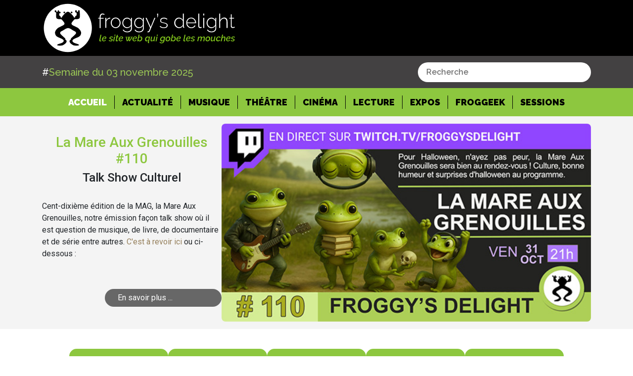

--- FILE ---
content_type: text/html; charset=UTF-8
request_url: http://le-fil.froggydelight.com/?page=157&nb_total=1991&debut=12&type=&thematique=&mois=&annee=&valeur_search=&type_search=listkro&mode=search&theme=musique&onglet=3&code=200&cookie=no
body_size: 1147
content:
<!DOCTYPE html>
<html lang="fr">
  <head>
    <!-- Google tag (gtag.js) -->
    <script
      async
      src="https://www.googletagmanager.com/gtag/js?id=G-W8579FPDGZ"
    ></script>
    <script>
      window.dataLayer = window.dataLayer || [];
      function gtag() {
        dataLayer.push(arguments);
      }
      gtag("js", new Date());
      gtag("config", "G-W8579FPDGZ");
    </script>
    <meta charset="UTF-8" />
    <base href="/" />
    <title>Froggydelight</title>
    <meta name="Robots" content="all" />
    <meta name="Title" content="Froggydelight" />
    <meta
      name="Description"
      content="culture, musique, litterature, cinema, jeux video, expositions, theatre"
    />
    <meta
      name="Keywords"
      content="culture, musique, litterature, cinema, jeux video, expositions, theatre"
    />
    <meta
      name="news_keywords"
      content="culture, musique, litterature, cinema, jeux video, expositions, theatre"
    />
    <meta property="og:image:type" content="image/jpg" />
    <link rel="canonical" href="https://froggydelight.com" />
    <meta property="og:title" content="Froggy's delight" />
    <meta
      property="og:description"
      content="culture, musique, litterature, cinema, jeux video, expositions, theatre"
    />
    <meta
      property="og:image"
      content="https://froggydelight.com/assets/pictures/logo/logoRondVert.png"
    />
    <meta property="og:url" content="https://froggydelight.com" />
    <meta property="og:type" content="website" />
    <meta property="fb:app_id" content="228609230525494" />
    <meta
      name="twitter:image"
      content="https://froggydelight.com/assets/pictures/logo/logoRondVert.png"
    />
    <meta name="twitter:card" content="summary" />
    <meta name="twitter:site" content="@froggydelight" />
    <meta name="twitter:creator" content="@froggy's team" />
    <meta name="twitter:title" content="Froggy's delight" />
    <meta name="viewport" content="width=device-width, initial-scale=1" />
    <link rel="icon" type="image/x-icon" href="favicon.ico" />
    <script
      async
      src="https://platform.twitter.com/widgets.js"
      charset="utf-8"
    ></script>
    <link
      href="https://fonts.googleapis.com/css?family=Roboto:300,400,500"
      rel="stylesheet"
    />
    <link
      href="https://fonts.googleapis.com/icon?family=Material+Icons"
      rel="stylesheet"
    />
    <script
      src="https://kit.fontawesome.com/b64a8fca10.js"
      crossorigin="anonymous"
    ></script>
  <link rel="stylesheet" href="styles.5b68b80e13250fb44963.css"></head>
  <body>
    <div id="fb-root"></div>
    <script
      async
      defer
      crossorigin="anonymous"
      src="https://connect.facebook.net/fr_FR/sdk.js#xfbml=1&version=v9.0&appId=228609230525494&autoLogAppEvents=1"
      nonce="WkXc1DyD"
    ></script>
    <app-root></app-root>
  <script type="text/javascript" src="runtime.4cd17dad50b0f888773e.js"></script><script type="text/javascript" src="es2015-polyfills.1905b039bfbf91927171.js" nomodule></script><script type="text/javascript" src="polyfills.b7c5b10606aa202be8fb.js"></script><script type="text/javascript" src="scripts.dee391ab3718260e7cb2.js"></script><script type="text/javascript" src="main.01d5ab9171f95bb5a982.js"></script></body>
</html>


--- FILE ---
content_type: image/svg+xml
request_url: http://le-fil.froggydelight.com/assets/pictures/picto_FB_vert.svg
body_size: 809
content:
<?xml version="1.0" encoding="utf-8"?>
<!-- Generator: Adobe Illustrator 21.1.0, SVG Export Plug-In . SVG Version: 6.00 Build 0)  -->
<svg version="1.1" id="Calque_1" xmlns="http://www.w3.org/2000/svg" xmlns:xlink="http://www.w3.org/1999/xlink" x="0px" y="0px"
	 viewBox="0 0 116.1 118.5" style="enable-background:new 0 0 116.1 118.5;" xml:space="preserve">
<style type="text/css">
	.st0{fill:#80C41C;}
	.st1{fill:#231F20;}
</style>
<g id="XMLID_260_">
	<circle id="XMLID_253_" class="st0" cx="57.8" cy="59.5" r="57.1"/>
	<g id="XMLID_868_">
		<path id="XMLID_895_" class="st1" d="M48.9,89.5V58.1h-5.3v-9.3h5.3v-1.6c0-4.9,1.5-10.3,5.2-13.6c3.2-3,7.6-4.1,11.2-4.1
			c2.8,0,5,0.3,6.7,0.8l-0.5,9.7c-1.1-0.3-2.4-0.6-4.1-0.6c-4.2,0-5.9,3.2-5.9,7.2v2.1h8.1v9.3h-8.1v31.3H48.9z"/>
	</g>
</g>
</svg>


--- FILE ---
content_type: image/svg+xml
request_url: http://le-fil.froggydelight.com/assets/pictures/picto_ToI_vert.svg
body_size: 994
content:
<?xml version="1.0" encoding="utf-8"?>
<!-- Generator: Adobe Illustrator 22.1.0, SVG Export Plug-In . SVG Version: 6.00 Build 0)  -->
<svg version="1.1" id="Calque_1" xmlns="http://www.w3.org/2000/svg" xmlns:xlink="http://www.w3.org/1999/xlink" x="0px" y="0px"
	 viewBox="0 0 116.1 118.5" style="enable-background:new 0 0 116.1 118.5;" xml:space="preserve">
<style type="text/css">
	.st0{fill:#80C41C;}
	.st1{fill:#231F20;}
</style>
<circle id="XMLID_253_" class="st0" cx="58" cy="59.3" r="57.1"/>
<g>
	<rect x="18.4" y="37.6" class="st1" width="3.6" height="45.4"/>
	<rect x="94" y="37.6" class="st1" width="3.6" height="45.4"/>
	<rect x="94" y="30.5" class="st1" width="3.6" height="3.6"/>
	<polygon class="st1" points="48.5,37.6 45.3,41.2 18.4,41.2 18.4,37.6 	"/>
	<path class="st1" d="M79.6,62c0,11.5-9.3,20.8-20.8,20.8S37.9,73.5,37.9,62s9.3-20.8,20.8-20.8S79.6,50.5,79.6,62z M58.8,45.1
		c-9.4,0-17,7.6-17,17s7.6,17,17,17s17-7.6,17-17S68.1,45.1,58.8,45.1z"/>
</g>
</svg>


--- FILE ---
content_type: image/svg+xml
request_url: http://le-fil.froggydelight.com/assets/pictures/picto_insta_vert_noir.svg
body_size: 1761
content:
<?xml version="1.0" encoding="utf-8"?>
<!-- Generator: Adobe Illustrator 26.1.0, SVG Export Plug-In . SVG Version: 6.00 Build 0)  -->
<svg version="1.1" id="Calque_1" xmlns="http://www.w3.org/2000/svg" xmlns:xlink="http://www.w3.org/1999/xlink" x="0px" y="0px"
	 viewBox="0 0 122.6 122.6" style="enable-background:new 0 0 122.6 122.6;" xml:space="preserve">
<style type="text/css">
	.st0{fill:#8FC048;}
</style>
<circle class="st0" cx="61.3" cy="61.3" r="61.3"/>
<g>
	<g>
		<g>
			<path d="M79.6,102.4C79.6,102.4,79.6,102.4,79.6,102.4c-4.8,0-18.6,0-18.8,0c-8.1,0-13,0-17.8,0c0,0-0.1,0-0.1,0
				c-5.6,0-11.3-2.4-15.5-6.6c-2.2-2.1-3.9-4.6-5-7.4c-1.3-2.9-1.9-6-1.9-9.1V43.4c0-3.2,0.6-6.2,1.9-9.1c1.2-2.8,2.9-5.2,5-7.4
				c4.3-4.3,10-6.7,15.6-6.6c4.7,0,18.5,0,18.7,0c8.1,0,13,0,17.8,0c0,0,0.1,0,0.1,0c5.6,0,11.3,2.4,15.5,6.6c2.2,2.1,3.9,4.6,5,7.4
				c1.3,2.9,1.9,6,1.9,9.1v35.9c0,3.2-0.6,6.2-1.9,9.1c-1.2,2.8-2.9,5.2-5,7.4C90.9,100,85.3,102.4,79.6,102.4z M66.7,96.3
				c4.4,0,10.1,0,12.9,0c0,0,0,0,0.1,0c4,0,8.1-1.8,11.2-4.9c3.3-3.3,5.2-7.6,5.2-12.2V43.4c0-4.6-1.8-8.9-5.2-12.2
				c-3.1-3.1-7.2-4.9-11.2-4.9c0,0,0,0-0.1,0c-4.9,0-9.7,0-17.9,0c-0.1,0-13.9,0-18.7,0c0,0,0,0-0.1,0c-4,0-8.1,1.8-11.2,4.9
				c-3.3,3.3-5.2,7.6-5.2,12.2v35.9c0,4.6,1.8,8.9,5.2,12.2c3.1,3.1,7.2,4.9,11.3,4.9c4.9,0,9.7,0,17.9,0
				C60.9,96.3,63.5,96.3,66.7,96.3z"/>
		</g>
		<g>
			<path d="M61.3,82.6c-5.7,0-11.1-2.2-15.1-6.2S40,67,40,61.3c0-5.7,2.2-11.1,6.2-15.1S55.6,40,61.3,40c5.7,0,11.1,2.2,15.1,6.2
				s6.2,9.4,6.2,15.1s-2.2,11.1-6.2,15.1S67,82.6,61.3,82.6z M61.3,46.1c-8.4,0-15.2,6.8-15.2,15.2c0,8.4,6.8,15.2,15.2,15.2
				c8.4,0,15.2-6.8,15.2-15.2C76.5,52.9,69.7,46.1,61.3,46.1z"/>
		</g>
		<circle cx="83.9" cy="38.6" r="3.9"/>
	</g>
</g>
</svg>


--- FILE ---
content_type: image/svg+xml
request_url: http://le-fil.froggydelight.com/assets/pictures/picto_TWITCH_vert.svg
body_size: 943
content:
<?xml version="1.0" encoding="utf-8"?>
<!-- Generator: Adobe Illustrator 22.1.0, SVG Export Plug-In . SVG Version: 6.00 Build 0)  -->
<svg version="1.1" id="Calque_1" xmlns="http://www.w3.org/2000/svg" xmlns:xlink="http://www.w3.org/1999/xlink" x="0px" y="0px"
	 viewBox="0 0 116.1 118.5" style="enable-background:new 0 0 116.1 118.5;" xml:space="preserve">
<style type="text/css">
	.st0{fill:#80C41C;}
	.st1{fill:#231F20;}
	.st2{fill:#FFFFFF;}
</style>
<g id="XMLID_260_">
	<circle id="XMLID_253_" class="st0" cx="58" cy="59.3" r="57.1"/>
</g>
<g>
	<polygon class="st1" points="26.5,91.2 26.5,40.9 40.6,26.7 94,26.7 94,65.9 68.6,91.3 57.4,91.3 43.5,105.2 43.5,91.2 	"/>
	<polygon class="st2" points="43.5,32.2 88.3,32.2 88.3,63.4 77.1,74.5 65.9,74.5 56,84.1 56,74.6 43.5,74.6 	"/>
	<rect x="58.9" y="42.1" class="st1" width="5.3" height="16.9"/>
	<rect x="74.4" y="42.1" class="st1" width="5.3" height="16.9"/>
</g>
</svg>


--- FILE ---
content_type: image/svg+xml
request_url: http://le-fil.froggydelight.com/assets/pictures/logo/logo_froggy.svg
body_size: 27660
content:
<?xml version="1.0" encoding="utf-8"?>
<!-- Generator: Adobe Illustrator 21.1.0, SVG Export Plug-In . SVG Version: 6.00 Build 0)  -->
<svg version="1.1" id="Calque_1" xmlns="http://www.w3.org/2000/svg" xmlns:xlink="http://www.w3.org/1999/xlink" x="0px" y="0px"
	 viewBox="0 0 326.7 84" style="enable-background:new 0 0 326.7 84;" xml:space="preserve">
<style type="text/css">
	.st0{fill:#FFFFFF;}
	.st1{fill:#80C41C;}
</style>
<g>
	<path class="st0" d="M95.1,41.9V26.5h-2.3v-1.3h2.3v-0.5c0-2.1,0.4-3.7,1.3-4.8c0.8-1.1,2-1.7,3.5-1.7c0.6,0,1.3,0.1,1.9,0.3
		c0.6,0.2,1.1,0.5,1.5,0.8l-0.6,1.2c-0.3-0.2-0.7-0.4-1.1-0.6c-0.4-0.1-0.9-0.2-1.4-0.2c-1.1,0-1.9,0.4-2.5,1.3
		c-0.6,0.9-0.9,2.1-0.9,3.8v0.6h4.8v1.3h-4.8v15.4H95.1z"/>
	<path class="st0" d="M112.5,26.6c-1.5,0-2.8,0.5-3.9,1.3c-1.1,0.8-1.9,2-2.4,3.5v10.4h-1.6V25.2h1.5v4.1c0.6-1.2,1.3-2.1,2.3-2.9
		c1-0.7,2-1.2,3.1-1.3c0.2,0,0.4,0,0.6,0c0.2,0,0.3,0,0.4,0V26.6z"/>
	<path class="st0" d="M121.7,42.2c-1.2,0-2.3-0.2-3.3-0.7s-1.9-1.1-2.6-1.9c-0.7-0.8-1.3-1.7-1.7-2.8c-0.4-1-0.6-2.2-0.6-3.3
		c0-1.2,0.2-2.3,0.6-3.3c0.4-1,1-2,1.7-2.8c0.7-0.8,1.6-1.4,2.6-1.9c1-0.5,2.1-0.7,3.2-0.7s2.2,0.2,3.2,0.7c1,0.5,1.8,1.1,2.6,1.9
		c0.7,0.8,1.3,1.7,1.7,2.8c0.4,1.1,0.6,2.2,0.6,3.3c0,1.2-0.2,2.3-0.6,3.3c-0.4,1-1,2-1.7,2.8c-0.7,0.8-1.6,1.4-2.6,1.9
		S122.8,42.2,121.7,42.2z M115.1,33.6c0,1,0.2,1.9,0.5,2.8c0.3,0.9,0.8,1.6,1.4,2.3c0.6,0.6,1.3,1.2,2.1,1.5
		c0.8,0.4,1.6,0.6,2.5,0.6c0.9,0,1.7-0.2,2.5-0.6c0.8-0.4,1.5-0.9,2.1-1.6c0.6-0.7,1.1-1.4,1.4-2.3c0.3-0.9,0.5-1.8,0.5-2.8
		c0-1-0.2-1.9-0.5-2.8c-0.3-0.9-0.8-1.6-1.4-2.3c-0.6-0.7-1.3-1.2-2.1-1.6c-0.8-0.4-1.6-0.6-2.5-0.6c-0.9,0-1.7,0.2-2.5,0.6
		s-1.5,0.9-2.1,1.6c-0.6,0.7-1.1,1.4-1.4,2.3C115.3,31.7,115.1,32.7,115.1,33.6z"/>
	<path class="st0" d="M140.5,42.2c-1.2,0-2.2-0.2-3.2-0.7c-1-0.5-1.8-1.1-2.5-1.9c-0.7-0.8-1.2-1.7-1.6-2.7c-0.4-1-0.6-2.1-0.6-3.2
		c0-1.1,0.2-2.2,0.6-3.3c0.4-1,0.9-2,1.6-2.8c0.7-0.8,1.5-1.4,2.5-1.9c1-0.5,2-0.7,3.2-0.7c1.5,0,2.7,0.4,3.8,1.1
		c1.1,0.8,2,1.7,2.7,2.8v-3.6h1.5v17c0,1.1-0.2,2.1-0.6,3c-0.4,0.9-1,1.6-1.7,2.1s-1.6,1-2.5,1.3c-1,0.3-2,0.4-3,0.4
		c-1,0-1.8-0.1-2.6-0.3c-0.8-0.2-1.5-0.4-2-0.8c-0.6-0.3-1.1-0.7-1.6-1.2c-0.5-0.5-0.9-1-1.2-1.6l1.1-0.7c0.7,1.1,1.6,2,2.7,2.5
		c1.1,0.5,2.3,0.8,3.6,0.8c0.9,0,1.7-0.1,2.4-0.4c0.8-0.2,1.4-0.6,2-1s1-1,1.3-1.7c0.3-0.7,0.5-1.5,0.5-2.4v-3.7
		c-0.7,1.1-1.6,2-2.7,2.6C142.9,41.8,141.7,42.2,140.5,42.2z M140.8,40.8c0.7,0,1.4-0.1,2.1-0.4c0.7-0.3,1.3-0.6,1.8-1
		c0.5-0.4,1-0.9,1.3-1.4c0.4-0.5,0.6-1.1,0.7-1.6v-5.5c-0.3-0.6-0.6-1.2-1-1.8c-0.4-0.5-0.9-1-1.5-1.4c-0.5-0.4-1.1-0.7-1.8-0.9
		c-0.6-0.2-1.3-0.3-1.9-0.3c-1,0-1.9,0.2-2.7,0.6c-0.8,0.4-1.5,1-2,1.7c-0.5,0.7-1,1.5-1.3,2.3s-0.4,1.7-0.4,2.6
		c0,1,0.2,1.9,0.5,2.7c0.3,0.9,0.8,1.6,1.4,2.3c0.6,0.7,1.3,1.2,2.1,1.6C139.1,40.6,139.9,40.8,140.8,40.8z"/>
	<path class="st0" d="M160.1,42.2c-1.2,0-2.2-0.2-3.2-0.7c-1-0.5-1.8-1.1-2.5-1.9c-0.7-0.8-1.2-1.7-1.6-2.7c-0.4-1-0.6-2.1-0.6-3.2
		c0-1.1,0.2-2.2,0.6-3.3c0.4-1,0.9-2,1.6-2.8c0.7-0.8,1.5-1.4,2.5-1.9s2-0.7,3.2-0.7c1.5,0,2.7,0.4,3.8,1.1c1.1,0.8,2,1.7,2.7,2.8
		v-3.6h1.5v17c0,1.1-0.2,2.1-0.6,3c-0.4,0.9-1,1.6-1.7,2.1c-0.7,0.6-1.6,1-2.5,1.3c-1,0.3-2,0.4-3,0.4c-1,0-1.8-0.1-2.6-0.3
		c-0.8-0.2-1.5-0.4-2-0.8c-0.6-0.3-1.1-0.7-1.6-1.2c-0.5-0.5-0.9-1-1.2-1.6l1.1-0.7c0.7,1.1,1.6,2,2.7,2.5c1.1,0.5,2.3,0.8,3.6,0.8
		c0.9,0,1.7-0.1,2.4-0.4c0.8-0.2,1.4-0.6,2-1c0.6-0.5,1-1,1.4-1.7c0.3-0.7,0.5-1.5,0.5-2.4v-3.7c-0.7,1.1-1.6,2-2.7,2.6
		C162.6,41.8,161.4,42.2,160.1,42.2z M160.5,40.8c0.7,0,1.4-0.1,2.1-0.4c0.7-0.3,1.3-0.6,1.8-1c0.5-0.4,1-0.9,1.3-1.4
		c0.4-0.5,0.6-1.1,0.7-1.6v-5.5c-0.3-0.6-0.6-1.2-1-1.8c-0.4-0.5-0.9-1-1.5-1.4c-0.5-0.4-1.1-0.7-1.8-0.9c-0.6-0.2-1.3-0.3-1.9-0.3
		c-1,0-1.9,0.2-2.7,0.6c-0.8,0.4-1.5,1-2,1.7c-0.5,0.7-1,1.5-1.3,2.3s-0.4,1.7-0.4,2.6c0,1,0.2,1.9,0.5,2.7c0.3,0.9,0.8,1.6,1.4,2.3
		c0.6,0.7,1.3,1.2,2.1,1.6C158.7,40.6,159.6,40.8,160.5,40.8z"/>
	<path class="st0" d="M174.2,47.6c0.1,0,0.3,0,0.5,0c0.2,0,0.4,0,0.6,0s0.4-0.1,0.5-0.2c0.1-0.1,0.2-0.2,0.4-0.3
		c0.1-0.1,0.3-0.4,0.4-0.7c0.2-0.4,0.4-0.9,0.7-1.6c0.3-0.7,0.7-1.7,1.2-2.9l-7.5-16.7h1.7l6.7,15.1l6.2-15.1h1.6l-9.2,22
		c-0.2,0.6-0.6,1.1-1.1,1.4c-0.5,0.3-1.2,0.5-2.1,0.5c-0.1,0-0.2,0-0.3,0c-0.1,0-0.2,0-0.3,0V47.6z"/>
	<path class="st0" d="M190.2,24.5l0.5-3.2H190v-2.9h1.7v2.9l-0.7,3.2H190.2z"/>
	<path class="st0" d="M201.1,42.2c-1.3,0-2.5-0.2-3.7-0.6c-1.2-0.4-2.2-1.1-3.1-1.9l0.8-1.1c0.9,0.8,1.8,1.4,2.8,1.8
		c1,0.4,2,0.6,3.2,0.6c1.5,0,2.6-0.3,3.5-0.9c0.9-0.6,1.3-1.5,1.3-2.6c0-0.5-0.1-0.9-0.3-1.3c-0.2-0.4-0.6-0.7-1-0.9
		c-0.4-0.2-1-0.5-1.7-0.7c-0.7-0.2-1.4-0.4-2.3-0.6c-0.9-0.2-1.8-0.4-2.5-0.6c-0.7-0.2-1.3-0.5-1.7-0.8c-0.4-0.3-0.8-0.7-1-1.1
		c-0.2-0.4-0.3-1-0.3-1.6c0-0.8,0.2-1.6,0.5-2.2c0.3-0.6,0.8-1.1,1.3-1.5c0.6-0.4,1.2-0.7,2-0.9c0.7-0.2,1.5-0.3,2.4-0.3
		c1.3,0,2.5,0.2,3.5,0.7c1,0.4,1.8,1,2.3,1.7l-0.9,0.9c-0.6-0.6-1.3-1.1-2.2-1.4c-0.9-0.3-1.8-0.5-2.8-0.5c-0.6,0-1.2,0.1-1.8,0.2
		c-0.5,0.1-1,0.3-1.4,0.6c-0.4,0.3-0.7,0.6-1,1.1c-0.2,0.4-0.4,1-0.4,1.6c0,0.5,0.1,0.9,0.2,1.2c0.2,0.3,0.4,0.6,0.8,0.8
		c0.4,0.2,0.8,0.4,1.4,0.6c0.6,0.2,1.2,0.3,2,0.5c1,0.3,2,0.5,2.8,0.7c0.8,0.2,1.5,0.5,2,0.9c0.5,0.3,1,0.8,1.3,1.2
		c0.3,0.5,0.4,1.1,0.4,1.8c0,1.5-0.6,2.7-1.8,3.6C204.6,41.8,203,42.2,201.1,42.2z"/>
	<path class="st0" d="M226.4,42.2c-1.2,0-2.2-0.2-3.2-0.7c-1-0.5-1.8-1.1-2.6-1.9c-0.7-0.8-1.3-1.7-1.7-2.8c-0.4-1-0.6-2.1-0.6-3.2
		c0-1.2,0.2-2.3,0.6-3.3c0.4-1,0.9-2,1.6-2.8c0.7-0.8,1.5-1.4,2.4-1.9c0.9-0.5,2-0.7,3.1-0.7c0.7,0,1.4,0.1,2.1,0.3
		c0.6,0.2,1.2,0.5,1.8,0.9c0.6,0.4,1.1,0.8,1.5,1.2c0.5,0.5,0.8,1,1.2,1.5V18.4h1.6v21.2c0,0.5,0.2,0.8,0.7,0.8v1.4
		c-0.1,0-0.2,0-0.3,0c-0.1,0-0.2,0-0.3,0c-0.4,0-0.8-0.2-1.1-0.5c-0.3-0.3-0.4-0.7-0.4-1v-1.9c-0.7,1.1-1.6,2-2.7,2.7
		C228.8,41.9,227.6,42.2,226.4,42.2z M226.7,40.8c0.6,0,1.2-0.1,1.9-0.4c0.7-0.2,1.3-0.6,1.8-1c0.6-0.4,1.1-0.9,1.5-1.4
		c0.4-0.5,0.6-1.1,0.7-1.7v-5.5c-0.2-0.6-0.6-1.2-1-1.7c-0.4-0.5-0.9-1-1.5-1.4c-0.6-0.4-1.2-0.7-1.8-0.9c-0.6-0.2-1.3-0.4-1.9-0.4
		c-1,0-1.8,0.2-2.6,0.6c-0.8,0.4-1.5,1-2,1.6c-0.6,0.7-1,1.4-1.3,2.3c-0.3,0.9-0.4,1.8-0.4,2.7c0,1,0.2,1.9,0.5,2.7
		c0.3,0.9,0.8,1.6,1.4,2.3c0.6,0.7,1.3,1.2,2.1,1.6C224.9,40.6,225.7,40.8,226.7,40.8z"/>
	<path class="st0" d="M246.4,42.2c-1.2,0-2.3-0.2-3.3-0.7c-1-0.5-1.9-1.1-2.6-1.9c-0.7-0.8-1.3-1.7-1.7-2.8s-0.6-2.2-0.6-3.4
		c0-1.2,0.2-2.3,0.6-3.3c0.4-1,1-1.9,1.7-2.7c0.7-0.8,1.6-1.4,2.6-1.8c1-0.4,2.1-0.7,3.2-0.7c1.2,0,2.3,0.2,3.3,0.7
		c1,0.5,1.9,1.1,2.6,1.9c0.7,0.8,1.3,1.7,1.7,2.7c0.4,1,0.6,2.1,0.6,3.3c0,0.1,0,0.2,0,0.4c0,0.2,0,0.3,0,0.3h-14.7
		c0.1,1,0.3,1.9,0.7,2.7c0.4,0.8,0.9,1.5,1.5,2.1c0.6,0.6,1.3,1.1,2,1.4c0.8,0.3,1.6,0.5,2.5,0.5c0.6,0,1.1-0.1,1.7-0.2
		s1.1-0.4,1.6-0.7c0.5-0.3,0.9-0.6,1.3-1c0.4-0.4,0.7-0.8,0.9-1.3l1.4,0.4c-0.2,0.6-0.6,1.2-1,1.7c-0.5,0.5-1,0.9-1.6,1.3
		c-0.6,0.4-1.3,0.6-2,0.9C247.9,42.1,247.2,42.2,246.4,42.2z M252.9,32.9c-0.1-1-0.3-1.9-0.7-2.7c-0.4-0.8-0.9-1.5-1.4-2.1
		c-0.6-0.6-1.3-1-2-1.4c-0.8-0.3-1.6-0.5-2.5-0.5c-0.9,0-1.7,0.2-2.5,0.5c-0.8,0.3-1.5,0.8-2,1.4c-0.6,0.6-1.1,1.3-1.4,2.1
		c-0.4,0.8-0.6,1.7-0.6,2.7H252.9z"/>
	<path class="st0" d="M258.1,18.4h1.6v20.2c0,0.6,0.2,1.1,0.5,1.5c0.4,0.4,0.8,0.5,1.5,0.5c0.2,0,0.5,0,0.9-0.1
		c0.3-0.1,0.6-0.1,0.9-0.2l0.3,1.3c-0.4,0.1-0.8,0.3-1.3,0.4c-0.5,0.1-1,0.1-1.4,0.1c-0.9,0-1.6-0.3-2.2-0.8
		c-0.5-0.5-0.8-1.3-0.8-2.2V18.4z"/>
	<path class="st0" d="M266.3,21.4v-3h1.6v3H266.3z M266.3,41.9V25.2h1.6v16.7H266.3z"/>
	<path class="st0" d="M279.7,42.2c-1.2,0-2.2-0.2-3.2-0.7c-1-0.5-1.8-1.1-2.5-1.9c-0.7-0.8-1.2-1.7-1.6-2.7c-0.4-1-0.6-2.1-0.6-3.2
		c0-1.1,0.2-2.2,0.6-3.3c0.4-1,0.9-2,1.6-2.8c0.7-0.8,1.5-1.4,2.5-1.9c1-0.5,2-0.7,3.2-0.7c1.5,0,2.7,0.4,3.8,1.1
		c1.1,0.8,2,1.7,2.7,2.8v-3.6h1.5v17c0,1.1-0.2,2.1-0.6,3c-0.4,0.9-1,1.6-1.7,2.1c-0.7,0.6-1.6,1-2.5,1.3c-1,0.3-2,0.4-3,0.4
		c-1,0-1.8-0.1-2.6-0.3c-0.8-0.2-1.5-0.4-2-0.8c-0.6-0.3-1.1-0.7-1.6-1.2c-0.5-0.5-0.9-1-1.2-1.6l1.1-0.7c0.7,1.1,1.6,2,2.7,2.5
		c1.1,0.5,2.3,0.8,3.6,0.8c0.9,0,1.7-0.1,2.4-0.4c0.8-0.2,1.4-0.6,2-1c0.6-0.5,1-1,1.4-1.7c0.3-0.7,0.5-1.5,0.5-2.4v-3.7
		c-0.7,1.1-1.6,2-2.7,2.6C282.2,41.8,281,42.2,279.7,42.2z M280.1,40.8c0.7,0,1.4-0.1,2.1-0.4c0.7-0.3,1.3-0.6,1.8-1
		c0.5-0.4,1-0.9,1.3-1.4c0.4-0.5,0.6-1.1,0.7-1.6v-5.5c-0.3-0.6-0.6-1.2-1-1.8c-0.4-0.5-0.9-1-1.5-1.4c-0.5-0.4-1.1-0.7-1.8-0.9
		c-0.6-0.2-1.3-0.3-1.9-0.3c-1,0-1.9,0.2-2.7,0.6c-0.8,0.4-1.5,1-2,1.7c-0.5,0.7-1,1.5-1.3,2.3s-0.4,1.7-0.4,2.6
		c0,1,0.2,1.9,0.5,2.7c0.3,0.9,0.8,1.6,1.4,2.3c0.6,0.7,1.3,1.2,2.1,1.6C278.3,40.6,279.2,40.8,280.1,40.8z"/>
	<path class="st0" d="M306.3,41.9h-1.6v-9.3c0-4.1-1.4-6.2-4.1-6.2c-0.7,0-1.4,0.1-2,0.4c-0.7,0.3-1.3,0.6-1.8,1.1
		c-0.6,0.5-1.1,1-1.5,1.7c-0.4,0.6-0.7,1.3-1,2v10.3h-1.6V18.4h1.6v10.7c0.7-1.3,1.6-2.3,2.8-3.1c1.2-0.8,2.5-1.2,3.9-1.2
		c0.9,0,1.7,0.2,2.4,0.5c0.7,0.3,1.2,0.8,1.7,1.5s0.8,1.4,1,2.3c0.2,0.9,0.3,1.9,0.3,3.1V41.9z"/>
	<path class="st0" d="M318.5,41.1c-0.1,0-0.2,0.1-0.4,0.2c-0.2,0.1-0.5,0.2-0.8,0.3c-0.3,0.1-0.7,0.2-1,0.3
		c-0.4,0.1-0.8,0.1-1.3,0.1s-0.9-0.1-1.3-0.2c-0.4-0.1-0.7-0.3-1-0.6c-0.3-0.3-0.5-0.6-0.7-0.9c-0.2-0.4-0.3-0.8-0.3-1.3V26.5h-2.3
		v-1.3h2.3v-5.7h1.6v5.7h3.9v1.3h-3.9v12.2c0,0.6,0.2,1.1,0.6,1.4c0.4,0.3,0.9,0.5,1.4,0.5c0.7,0,1.2-0.1,1.7-0.3
		c0.5-0.2,0.8-0.4,0.9-0.4L318.5,41.1z"/>
</g>
<g>
	<path class="st1" d="M96,64c-0.5,0-0.8-0.1-1.1-0.3c-0.2-0.2-0.4-0.5-0.4-0.9c0-0.1,0-0.2,0-0.2c0-0.1,0-0.2,0-0.3l2-9.2h1.6
		l-1.8,8.6c0,0.1,0,0.2,0,0.3c0,0.2,0.1,0.4,0.2,0.5c0.1,0.1,0.3,0.2,0.5,0.2c0.1,0,0.2,0,0.4-0.1c0.1,0,0.3-0.1,0.4-0.1l-0.1,1.3
		c-0.3,0.1-0.6,0.2-0.9,0.3S96.3,64,96,64z"/>
	<path class="st1" d="M102,64c-0.5,0-0.9-0.1-1.3-0.3c-0.4-0.2-0.7-0.4-1-0.7s-0.5-0.6-0.6-1c-0.1-0.4-0.2-0.8-0.2-1.3
		c0-0.6,0.1-1.2,0.4-1.8c0.2-0.6,0.6-1.1,1-1.5c0.4-0.4,0.9-0.8,1.5-1.1c0.6-0.3,1.2-0.4,1.9-0.4c0.8,0,1.4,0.2,1.9,0.5
		c0.5,0.4,0.7,0.9,0.7,1.6c0,1.6-1.5,2.4-4.4,2.4c-0.4,0-0.9,0-1.4,0v0.3c0,0.3,0,0.6,0.1,0.8c0.1,0.2,0.2,0.5,0.3,0.7
		c0.1,0.2,0.3,0.3,0.5,0.4c0.2,0.1,0.5,0.2,0.8,0.2c0.4,0,0.8-0.1,1.2-0.3c0.4-0.2,0.7-0.5,0.9-0.9l1.3,0.4
		c-0.2,0.3-0.4,0.6-0.7,0.8c-0.3,0.2-0.6,0.5-0.9,0.6c-0.3,0.2-0.7,0.3-1,0.4C102.8,64,102.4,64,102,64z M103.5,57.1
		c-0.4,0-0.7,0.1-1,0.2c-0.3,0.1-0.6,0.3-0.8,0.5c-0.2,0.2-0.4,0.4-0.6,0.7c-0.2,0.3-0.3,0.6-0.4,0.9c0.5,0,0.9,0,1.3,0
		c0.5,0,1,0,1.3-0.1s0.6-0.2,0.9-0.3c0.2-0.1,0.4-0.3,0.5-0.4c0.1-0.2,0.1-0.3,0.1-0.5c0-0.3-0.1-0.6-0.4-0.7
		C104.3,57.2,104,57.1,103.5,57.1z"/>
	<path class="st1" d="M113.1,64c-0.6,0-1.2-0.1-1.7-0.3c-0.5-0.2-1-0.5-1.3-0.9l0.9-1c0.7,0.7,1.5,1,2.4,1c0.5,0,0.9-0.1,1.2-0.3
		c0.3-0.2,0.5-0.5,0.5-0.9c0-0.3-0.1-0.5-0.4-0.6c-0.3-0.1-0.6-0.3-1.2-0.4c-0.4-0.1-0.7-0.2-1-0.3c-0.3-0.1-0.5-0.2-0.7-0.4
		c-0.2-0.1-0.3-0.3-0.4-0.5c-0.1-0.2-0.1-0.4-0.1-0.6c0-0.4,0.1-0.8,0.3-1.2c0.2-0.4,0.4-0.7,0.8-0.9c0.3-0.2,0.7-0.4,1.1-0.6
		c0.4-0.1,0.9-0.2,1.3-0.2c0.6,0,1.1,0.1,1.5,0.3c0.4,0.2,0.8,0.4,1.1,0.8l-0.9,1c-0.3-0.3-0.6-0.5-0.9-0.6
		c-0.3-0.1-0.7-0.2-1.1-0.2c-0.4,0-0.8,0.1-1.1,0.3c-0.3,0.2-0.5,0.5-0.5,1c0,0.2,0.1,0.4,0.3,0.6s0.6,0.3,1,0.4
		c0.4,0.1,0.8,0.2,1.1,0.3c0.3,0.1,0.6,0.3,0.8,0.4c0.2,0.1,0.4,0.3,0.5,0.5s0.1,0.4,0.1,0.7c0,0.4-0.1,0.8-0.3,1.1
		c-0.2,0.3-0.4,0.6-0.7,0.9c-0.3,0.2-0.7,0.4-1.1,0.6C114,63.9,113.6,64,113.1,64z"/>
	<path class="st1" d="M119.1,56.1h1.6l-1.7,7.8h-1.6L119.1,56.1z M119.8,53h1.6l-0.4,1.8h-1.6L119.8,53z"/>
	<path class="st1" d="M123.2,64c-0.4,0-0.8-0.1-1.1-0.3c-0.3-0.2-0.4-0.5-0.4-1c0-0.2,0-0.3,0.1-0.5l1-4.9h-1l0.3-1.3h1l0.6-2.6h1.6
		l-0.6,2.6h1.6l-0.3,1.3h-1.6l-0.9,4.4c0,0.1,0,0.2,0,0.2c0,0.2,0.1,0.3,0.2,0.4c0.1,0.1,0.3,0.1,0.4,0.1c0.2,0,0.4,0,0.7-0.1
		c0.2-0.1,0.4-0.1,0.5-0.2l0.1,1.3c-0.2,0.1-0.5,0.3-0.9,0.4C124,63.9,123.7,64,123.2,64z"/>
	<path class="st1" d="M129.6,64c-0.5,0-0.9-0.1-1.3-0.3c-0.4-0.2-0.7-0.4-1-0.7c-0.3-0.3-0.5-0.6-0.6-1c-0.1-0.4-0.2-0.8-0.2-1.3
		c0-0.6,0.1-1.2,0.4-1.8c0.2-0.6,0.6-1.1,1-1.5c0.4-0.4,0.9-0.8,1.5-1.1c0.6-0.3,1.2-0.4,1.9-0.4c0.8,0,1.4,0.2,1.9,0.5
		c0.5,0.4,0.7,0.9,0.7,1.6c0,1.6-1.5,2.4-4.4,2.4c-0.4,0-0.9,0-1.4,0v0.3c0,0.3,0,0.6,0.1,0.8c0.1,0.2,0.2,0.5,0.3,0.7
		c0.1,0.2,0.3,0.3,0.5,0.4c0.2,0.1,0.5,0.2,0.8,0.2c0.4,0,0.8-0.1,1.2-0.3c0.4-0.2,0.7-0.5,0.9-0.9l1.3,0.4
		c-0.2,0.3-0.4,0.6-0.7,0.8c-0.3,0.2-0.6,0.5-0.9,0.6c-0.3,0.2-0.7,0.3-1,0.4C130.3,64,129.9,64,129.6,64z M131.1,57.1
		c-0.4,0-0.7,0.1-1,0.2c-0.3,0.1-0.6,0.3-0.8,0.5c-0.2,0.2-0.4,0.4-0.6,0.7c-0.2,0.3-0.3,0.6-0.4,0.9c0.5,0,0.9,0,1.3,0
		c0.5,0,1,0,1.3-0.1c0.4-0.1,0.6-0.2,0.9-0.3c0.2-0.1,0.4-0.3,0.5-0.4c0.1-0.2,0.1-0.3,0.1-0.5c0-0.3-0.1-0.6-0.4-0.7
		C131.8,57.2,131.5,57.1,131.1,57.1z"/>
	<path class="st1" d="M138.2,56.1h1.6l1.1,6.3c0.1-0.2,0.2-0.3,0.4-0.5c0.1-0.2,0.3-0.4,0.4-0.6c0.1-0.2,0.3-0.4,0.4-0.6
		c0.1-0.2,0.2-0.4,0.3-0.5l-1-4.1h1.6l0.5,2.5c0.1-0.2,0.2-0.3,0.3-0.6c0.1-0.2,0.2-0.4,0.3-0.7c0.1-0.2,0.2-0.5,0.3-0.7
		c0.1-0.2,0.1-0.4,0.2-0.6h1.4c-0.4,1.4-1,2.7-1.9,4l0.5,2.2c0.4-0.5,0.8-1.1,1.1-1.6c0.3-0.5,0.6-1,0.9-1.5c0.3-0.5,0.5-1,0.7-1.5
		c0.2-0.5,0.4-1,0.6-1.6h1.5c-0.4,1.3-1,2.6-1.7,3.9c-0.8,1.3-1.7,2.6-2.7,3.9h-1.5l-0.5-2.4c-0.1,0.1-0.2,0.3-0.4,0.5
		c-0.1,0.2-0.3,0.4-0.4,0.7c-0.2,0.2-0.3,0.4-0.4,0.6c-0.1,0.2-0.3,0.4-0.4,0.5h-1.6L138.2,56.1z"/>
	<path class="st1" d="M152.4,64c-0.5,0-0.9-0.1-1.3-0.3c-0.4-0.2-0.7-0.4-1-0.7s-0.5-0.6-0.6-1c-0.1-0.4-0.2-0.8-0.2-1.3
		c0-0.6,0.1-1.2,0.4-1.8c0.2-0.6,0.6-1.1,1-1.5c0.4-0.4,0.9-0.8,1.5-1.1c0.6-0.3,1.2-0.4,1.9-0.4c0.8,0,1.4,0.2,1.9,0.5
		s0.7,0.9,0.7,1.6c0,1.6-1.5,2.4-4.4,2.4c-0.4,0-0.9,0-1.4,0v0.3c0,0.3,0,0.6,0.1,0.8c0.1,0.2,0.2,0.5,0.3,0.7
		c0.1,0.2,0.3,0.3,0.5,0.4c0.2,0.1,0.5,0.2,0.8,0.2c0.4,0,0.8-0.1,1.2-0.3c0.4-0.2,0.7-0.5,0.9-0.9l1.3,0.4
		c-0.2,0.3-0.4,0.6-0.7,0.8c-0.3,0.2-0.6,0.5-0.9,0.6c-0.3,0.2-0.7,0.3-1,0.4C153.2,64,152.8,64,152.4,64z M153.9,57.1
		c-0.4,0-0.7,0.1-1,0.2c-0.3,0.1-0.6,0.3-0.8,0.5c-0.2,0.2-0.4,0.4-0.6,0.7c-0.2,0.3-0.3,0.6-0.4,0.9c0.5,0,0.9,0,1.3,0
		c0.5,0,1,0,1.3-0.1c0.4-0.1,0.6-0.2,0.9-0.3c0.2-0.1,0.4-0.3,0.5-0.4c0.1-0.2,0.1-0.3,0.1-0.5c0-0.3-0.1-0.6-0.4-0.7
		C154.7,57.2,154.3,57.1,153.9,57.1z"/>
	<path class="st1" d="M161.2,64c-0.6,0-1.1-0.1-1.5-0.4c-0.4-0.3-0.7-0.7-0.8-1.1l-0.3,1.4h-1.4l2.3-10.9h1.6l-1,4.6
		c0.4-0.5,0.8-0.9,1.3-1.2c0.5-0.3,1-0.4,1.6-0.4c0.4,0,0.8,0.1,1.1,0.3c0.3,0.2,0.6,0.4,0.8,0.7c0.2,0.3,0.4,0.6,0.5,1
		c0.1,0.4,0.2,0.8,0.2,1.2c0,0.7-0.1,1.3-0.4,1.9c-0.2,0.6-0.6,1.1-1,1.6c-0.4,0.4-0.9,0.8-1.4,1.1S161.7,64,161.2,64z M161.1,62.6
		c0.4,0,0.7-0.1,1-0.3c0.3-0.2,0.6-0.4,0.9-0.7s0.5-0.6,0.6-1c0.2-0.4,0.2-0.8,0.2-1.2c0-0.3,0-0.5-0.1-0.8
		c-0.1-0.2-0.2-0.5-0.3-0.7c-0.1-0.2-0.3-0.3-0.5-0.5c-0.2-0.1-0.4-0.2-0.7-0.2c-0.2,0-0.5,0-0.7,0.1c-0.2,0.1-0.4,0.2-0.7,0.4
		c-0.2,0.2-0.4,0.3-0.6,0.5c-0.2,0.2-0.4,0.4-0.5,0.6l-0.4,2.1c0,0.4,0.2,0.8,0.5,1.1C160.2,62.5,160.6,62.6,161.1,62.6z"/>
	<path class="st1" d="M172.6,64c-0.4,0-0.8-0.1-1.1-0.2c-0.3-0.2-0.6-0.4-0.8-0.7c-0.2-0.3-0.4-0.6-0.5-1c-0.1-0.4-0.2-0.8-0.2-1.2
		c0-0.7,0.1-1.3,0.4-1.9c0.2-0.6,0.6-1.1,1-1.6c0.4-0.4,0.9-0.8,1.4-1.1s1.1-0.4,1.6-0.4c0.6,0,1.1,0.1,1.5,0.4
		c0.4,0.3,0.7,0.7,0.8,1.1l0.3-1.4h1.4l-1.9,9c0,0.1,0,0.2,0,0.2c0,0.2,0.1,0.3,0.4,0.3l-0.3,1.4c-0.1,0-0.3,0-0.4,0
		c-0.1,0-0.3,0-0.4,0c-0.3,0-0.6-0.1-0.8-0.3c-0.2-0.2-0.3-0.4-0.3-0.7c0-0.1,0-0.2,0-0.3l0.7-3.4c-0.4,0.5-0.9,0.9-1.4,1.2
		C173.7,63.9,173.1,64,172.6,64z M173.5,62.6c0.5,0,0.9-0.1,1.3-0.4c0.4-0.3,0.8-0.6,1.1-1.1l0.4-2.1c0-0.2-0.1-0.5-0.1-0.7
		c-0.1-0.2-0.2-0.4-0.4-0.5c-0.1-0.2-0.3-0.3-0.5-0.4c-0.2-0.1-0.4-0.1-0.6-0.1c-0.4,0-0.7,0.1-1.1,0.3c-0.3,0.2-0.6,0.4-0.9,0.7
		c-0.3,0.3-0.5,0.7-0.6,1c-0.2,0.4-0.2,0.8-0.2,1.2c0,0.3,0,0.6,0.1,0.8c0.1,0.2,0.2,0.5,0.3,0.6c0.1,0.2,0.3,0.3,0.5,0.4
		C173,62.6,173.2,62.6,173.5,62.6z"/>
	<path class="st1" d="M181,64c-1.2,0-1.8-0.6-1.8-1.9c0-0.4,0-0.8,0.1-1.2l1-4.8h1.6l-1,4.4c-0.1,0.3-0.1,0.6-0.1,0.9
		c0,0.8,0.3,1.2,1,1.2c0.4,0,0.9-0.1,1.3-0.4c0.4-0.3,0.8-0.7,1.2-1.3l1-4.9h1.6l-1.2,5.9c0,0.1,0,0.2,0,0.2c0,0.2,0.1,0.3,0.3,0.3
		l-0.3,1.4c-0.1,0-0.3,0-0.4,0.1c-0.1,0-0.2,0-0.3,0c-0.3,0-0.5-0.1-0.7-0.2c-0.2-0.1-0.3-0.3-0.3-0.6c0-0.1,0-0.2,0-0.3
		c0-0.1,0.1-0.3,0.1-0.6c-0.4,0.6-1,1-1.6,1.3C182.3,63.9,181.7,64,181,64z"/>
	<path class="st1" d="M189.2,56.1h1.6l-1.7,7.8h-1.6L189.2,56.1z M189.8,53h1.6l-0.4,1.8h-1.6L189.8,53z"/>
	<path class="st1" d="M197.1,67.2c-0.8,0-1.5-0.1-2-0.4c-0.5-0.3-0.9-0.7-1.1-1.2l1.1-0.9c0.2,0.4,0.5,0.7,0.9,1
		c0.4,0.2,0.8,0.3,1.4,0.3c0.3,0,0.6,0,0.9-0.1c0.3-0.1,0.6-0.2,0.8-0.4c0.3-0.2,0.5-0.4,0.7-0.7c0.2-0.3,0.3-0.6,0.4-1l0.2-1.2
		c-0.3,0.5-0.8,0.8-1.3,1.1c-0.5,0.3-1,0.4-1.5,0.4c-0.4,0-0.8-0.1-1.1-0.3c-0.3-0.2-0.6-0.4-0.8-0.7c-0.2-0.3-0.4-0.6-0.5-1
		c-0.1-0.4-0.2-0.8-0.2-1.2c0-0.6,0.1-1.2,0.4-1.8s0.6-1.1,1-1.6c0.4-0.4,0.9-0.8,1.4-1.1c0.5-0.3,1.1-0.4,1.7-0.4
		c0.6,0,1.1,0.1,1.5,0.4c0.4,0.3,0.7,0.7,0.9,1.2l0.3-1.5h1.4l-1.6,7.6c-0.1,0.6-0.3,1.1-0.6,1.5c-0.3,0.4-0.7,0.8-1.1,1.1
		s-0.9,0.5-1.4,0.7C198.3,67.1,197.7,67.2,197.1,67.2z M198.5,62.6c0.2,0,0.5,0,0.7-0.1c0.2-0.1,0.4-0.2,0.7-0.3
		c0.2-0.1,0.4-0.3,0.6-0.5s0.3-0.4,0.4-0.6l0.4-2c-0.1-0.5-0.3-0.9-0.6-1.2c-0.3-0.3-0.7-0.5-1.1-0.5c-0.4,0-0.7,0.1-1.1,0.3
		c-0.3,0.2-0.6,0.4-0.9,0.7c-0.3,0.3-0.5,0.6-0.6,1c-0.1,0.4-0.2,0.8-0.2,1.1c0,0.3,0,0.6,0.1,0.8c0.1,0.3,0.2,0.5,0.4,0.7
		c0.2,0.2,0.3,0.3,0.6,0.4S198.2,62.6,198.5,62.6z"/>
	<path class="st1" d="M207.1,64c-0.5,0-0.9-0.1-1.3-0.3c-0.4-0.2-0.7-0.4-1-0.7c-0.3-0.3-0.5-0.6-0.6-1c-0.1-0.4-0.2-0.8-0.2-1.3
		c0-0.6,0.1-1.2,0.4-1.8c0.2-0.6,0.6-1.1,1-1.5c0.4-0.4,0.9-0.8,1.5-1.1c0.6-0.3,1.2-0.4,1.9-0.4c0.5,0,0.9,0.1,1.3,0.3
		c0.4,0.2,0.7,0.4,1,0.7c0.3,0.3,0.5,0.6,0.6,1c0.1,0.4,0.2,0.8,0.2,1.3c0,0.6-0.1,1.2-0.4,1.8c-0.2,0.6-0.6,1.1-1,1.5
		c-0.4,0.4-0.9,0.8-1.5,1.1C208.4,63.9,207.8,64,207.1,64z M207.4,62.6c0.3,0,0.7-0.1,1-0.3c0.3-0.2,0.6-0.4,0.9-0.7
		c0.3-0.3,0.5-0.6,0.6-1c0.2-0.4,0.2-0.8,0.2-1.2c0-0.6-0.2-1.1-0.5-1.5c-0.3-0.4-0.7-0.6-1.2-0.6c-0.3,0-0.7,0.1-1,0.3
		c-0.3,0.2-0.6,0.4-0.9,0.7c-0.3,0.3-0.5,0.6-0.6,1c-0.2,0.4-0.2,0.8-0.2,1.2c0,0.6,0.2,1.1,0.5,1.5
		C206.5,62.4,206.9,62.6,207.4,62.6z"/>
	<path class="st1" d="M216.5,64c-0.6,0-1.1-0.1-1.5-0.4c-0.4-0.3-0.7-0.7-0.8-1.1l-0.3,1.4h-1.4l2.3-10.9h1.6l-1,4.6
		c0.4-0.5,0.8-0.9,1.3-1.2c0.5-0.3,1-0.4,1.6-0.4c0.4,0,0.8,0.1,1.1,0.3c0.3,0.2,0.6,0.4,0.8,0.7c0.2,0.3,0.4,0.6,0.5,1
		c0.1,0.4,0.2,0.8,0.2,1.2c0,0.7-0.1,1.3-0.4,1.9c-0.2,0.6-0.6,1.1-1,1.6c-0.4,0.4-0.9,0.8-1.4,1.1S217.1,64,216.5,64z M216.4,62.6
		c0.4,0,0.7-0.1,1-0.3c0.3-0.2,0.6-0.4,0.9-0.7c0.3-0.3,0.5-0.6,0.6-1c0.2-0.4,0.2-0.8,0.2-1.2c0-0.3,0-0.5-0.1-0.8
		c-0.1-0.2-0.2-0.5-0.3-0.7c-0.1-0.2-0.3-0.3-0.5-0.5c-0.2-0.1-0.4-0.2-0.7-0.2c-0.2,0-0.5,0-0.7,0.1c-0.2,0.1-0.4,0.2-0.7,0.4
		c-0.2,0.2-0.4,0.3-0.6,0.5c-0.2,0.2-0.4,0.4-0.5,0.6l-0.4,2.1c0,0.4,0.2,0.8,0.5,1.1C215.5,62.5,215.9,62.6,216.4,62.6z"/>
	<path class="st1" d="M224.9,64c-0.5,0-0.9-0.1-1.3-0.3c-0.4-0.2-0.7-0.4-1-0.7s-0.5-0.6-0.6-1c-0.1-0.4-0.2-0.8-0.2-1.3
		c0-0.6,0.1-1.2,0.4-1.8s0.6-1.1,1-1.5c0.4-0.4,0.9-0.8,1.5-1.1c0.6-0.3,1.2-0.4,1.9-0.4c0.8,0,1.4,0.2,1.9,0.5
		c0.5,0.4,0.7,0.9,0.7,1.6c0,1.6-1.5,2.4-4.4,2.4c-0.4,0-0.9,0-1.4,0v0.3c0,0.3,0,0.6,0.1,0.8c0.1,0.2,0.2,0.5,0.3,0.7
		c0.1,0.2,0.3,0.3,0.5,0.4c0.2,0.1,0.5,0.2,0.8,0.2c0.4,0,0.8-0.1,1.2-0.3c0.4-0.2,0.7-0.5,0.9-0.9l1.3,0.4
		c-0.2,0.3-0.4,0.6-0.7,0.8c-0.3,0.2-0.6,0.5-0.9,0.6s-0.7,0.3-1,0.4C225.6,64,225.3,64,224.9,64z M226.4,57.1c-0.4,0-0.7,0.1-1,0.2
		c-0.3,0.1-0.6,0.3-0.8,0.5c-0.2,0.2-0.4,0.4-0.6,0.7c-0.2,0.3-0.3,0.6-0.4,0.9c0.5,0,0.9,0,1.3,0c0.5,0,1,0,1.3-0.1
		c0.4-0.1,0.6-0.2,0.9-0.3c0.2-0.1,0.4-0.3,0.5-0.4c0.1-0.2,0.1-0.3,0.1-0.5c0-0.3-0.1-0.6-0.4-0.7
		C227.1,57.2,226.8,57.1,226.4,57.1z"/>
	<path class="st1" d="M234.9,64c-0.5,0-0.8-0.1-1.1-0.3c-0.2-0.2-0.4-0.5-0.4-0.9c0-0.1,0-0.2,0-0.2c0-0.1,0-0.2,0-0.3l2-9.2h1.6
		l-1.8,8.6c0,0.1,0,0.2,0,0.3c0,0.2,0.1,0.4,0.2,0.5c0.1,0.1,0.3,0.2,0.5,0.2c0.1,0,0.2,0,0.4-0.1c0.1,0,0.3-0.1,0.4-0.1l-0.1,1.3
		c-0.3,0.1-0.6,0.2-0.9,0.3S235.2,64,234.9,64z"/>
	<path class="st1" d="M240.9,64c-0.5,0-0.9-0.1-1.3-0.3c-0.4-0.2-0.7-0.4-1-0.7s-0.5-0.6-0.6-1c-0.1-0.4-0.2-0.8-0.2-1.3
		c0-0.6,0.1-1.2,0.4-1.8c0.2-0.6,0.6-1.1,1-1.5c0.4-0.4,0.9-0.8,1.5-1.1c0.6-0.3,1.2-0.4,1.9-0.4c0.8,0,1.4,0.2,1.9,0.5
		s0.7,0.9,0.7,1.6c0,1.6-1.5,2.4-4.4,2.4c-0.4,0-0.9,0-1.4,0v0.3c0,0.3,0,0.6,0.1,0.8c0.1,0.2,0.2,0.5,0.3,0.7
		c0.1,0.2,0.3,0.3,0.5,0.4c0.2,0.1,0.5,0.2,0.8,0.2c0.4,0,0.8-0.1,1.2-0.3c0.4-0.2,0.7-0.5,0.9-0.9l1.3,0.4
		c-0.2,0.3-0.4,0.6-0.7,0.8c-0.3,0.2-0.6,0.5-0.9,0.6c-0.3,0.2-0.7,0.3-1,0.4C241.7,64,241.3,64,240.9,64z M242.4,57.1
		c-0.4,0-0.7,0.1-1,0.2c-0.3,0.1-0.6,0.3-0.8,0.5c-0.2,0.2-0.4,0.4-0.6,0.7c-0.2,0.3-0.3,0.6-0.4,0.9c0.5,0,0.9,0,1.3,0
		c0.5,0,1,0,1.3-0.1c0.4-0.1,0.6-0.2,0.9-0.3c0.2-0.1,0.4-0.3,0.5-0.4c0.1-0.2,0.1-0.3,0.1-0.5c0-0.3-0.1-0.6-0.4-0.7
		C243.2,57.2,242.9,57.1,242.4,57.1z"/>
	<path class="st1" d="M248.3,64c-0.6,0-1.2-0.1-1.7-0.3c-0.5-0.2-1-0.5-1.3-0.9l0.9-1c0.7,0.7,1.5,1,2.4,1c0.5,0,0.9-0.1,1.2-0.3
		c0.3-0.2,0.5-0.5,0.5-0.9c0-0.3-0.1-0.5-0.4-0.6c-0.3-0.1-0.6-0.3-1.2-0.4c-0.4-0.1-0.7-0.2-1-0.3c-0.3-0.1-0.5-0.2-0.7-0.4
		c-0.2-0.1-0.3-0.3-0.4-0.5c-0.1-0.2-0.1-0.4-0.1-0.6c0-0.4,0.1-0.8,0.3-1.2c0.2-0.4,0.4-0.7,0.8-0.9c0.3-0.2,0.7-0.4,1.1-0.6
		c0.4-0.1,0.9-0.2,1.3-0.2c0.6,0,1.1,0.1,1.5,0.3c0.4,0.2,0.8,0.4,1.1,0.8l-0.9,1c-0.3-0.3-0.6-0.5-0.9-0.6
		c-0.3-0.1-0.7-0.2-1.1-0.2c-0.4,0-0.8,0.1-1.1,0.3c-0.3,0.2-0.5,0.5-0.5,1c0,0.2,0.1,0.4,0.3,0.6c0.2,0.1,0.6,0.3,1,0.4
		c0.4,0.1,0.8,0.2,1.1,0.3c0.3,0.1,0.6,0.3,0.8,0.4c0.2,0.1,0.4,0.3,0.5,0.5c0.1,0.2,0.1,0.4,0.1,0.7c0,0.4-0.1,0.8-0.3,1.1
		c-0.2,0.3-0.4,0.6-0.7,0.9c-0.3,0.2-0.7,0.4-1.1,0.6C249.3,63.9,248.9,64,248.3,64z"/>
	<path class="st1" d="M258,56.1h1.5l-0.3,1.6c0.4-0.5,0.8-1,1.4-1.3c0.6-0.3,1.1-0.4,1.7-0.4c0.6,0,1,0.2,1.3,0.5
		c0.3,0.3,0.5,0.7,0.5,1.3c0.4-0.6,0.9-1,1.4-1.3c0.5-0.3,1.1-0.5,1.7-0.5c0.6,0,1.1,0.2,1.4,0.5c0.3,0.3,0.4,0.8,0.4,1.3
		c0,0.2,0,0.4,0,0.6c0,0.2-0.1,0.5-0.1,0.7l-1,4.8h-1.6l0.9-4.4c0.1-0.4,0.1-0.7,0.1-0.9c0-0.8-0.3-1.2-1-1.2
		c-0.4,0-0.9,0.2-1.3,0.5c-0.4,0.3-0.8,0.8-1.1,1.3l-1,4.6h-1.6l0.9-4.4c0-0.2,0.1-0.4,0.1-0.5c0-0.1,0-0.3,0-0.4
		c0-0.4-0.1-0.7-0.2-0.9c-0.2-0.2-0.4-0.3-0.7-0.3c-0.4,0-0.9,0.2-1.3,0.5c-0.4,0.3-0.8,0.8-1.1,1.3l-1,4.6h-1.6L258,56.1z"/>
	<path class="st1" d="M273,64c-0.5,0-0.9-0.1-1.3-0.3c-0.4-0.2-0.7-0.4-1-0.7c-0.3-0.3-0.5-0.6-0.6-1c-0.1-0.4-0.2-0.8-0.2-1.3
		c0-0.6,0.1-1.2,0.4-1.8c0.2-0.6,0.6-1.1,1-1.5c0.4-0.4,0.9-0.8,1.5-1.1c0.6-0.3,1.2-0.4,1.9-0.4c0.5,0,0.9,0.1,1.3,0.3
		c0.4,0.2,0.7,0.4,1,0.7c0.3,0.3,0.5,0.6,0.6,1c0.1,0.4,0.2,0.8,0.2,1.3c0,0.6-0.1,1.2-0.4,1.8c-0.2,0.6-0.6,1.1-1,1.5
		c-0.4,0.4-0.9,0.8-1.5,1.1C274.3,63.9,273.6,64,273,64z M273.3,62.6c0.3,0,0.7-0.1,1-0.3c0.3-0.2,0.6-0.4,0.9-0.7s0.5-0.6,0.6-1
		c0.2-0.4,0.2-0.8,0.2-1.2c0-0.6-0.2-1.1-0.5-1.5c-0.3-0.4-0.7-0.6-1.2-0.6c-0.3,0-0.7,0.1-1,0.3c-0.3,0.2-0.6,0.4-0.9,0.7
		c-0.3,0.3-0.5,0.6-0.6,1c-0.2,0.4-0.2,0.8-0.2,1.2c0,0.6,0.2,1.1,0.5,1.5C272.4,62.4,272.8,62.6,273.3,62.6z"/>
	<path class="st1" d="M280.5,64c-1.2,0-1.8-0.6-1.8-1.9c0-0.4,0-0.8,0.1-1.2l1-4.8h1.6l-1,4.4c-0.1,0.3-0.1,0.6-0.1,0.9
		c0,0.8,0.3,1.2,1,1.2c0.4,0,0.9-0.1,1.3-0.4c0.4-0.3,0.8-0.7,1.2-1.3l1-4.9h1.6l-1.2,5.9c0,0.1,0,0.2,0,0.2c0,0.2,0.1,0.3,0.3,0.3
		l-0.3,1.4c-0.1,0-0.3,0-0.4,0.1c-0.1,0-0.2,0-0.3,0c-0.3,0-0.5-0.1-0.7-0.2c-0.2-0.1-0.3-0.3-0.3-0.6c0-0.1,0-0.2,0-0.3
		c0-0.1,0.1-0.3,0.1-0.6c-0.4,0.6-1,1-1.6,1.3C281.8,63.9,281.2,64,280.5,64z"/>
	<path class="st1" d="M290.4,64c-0.5,0-0.9-0.1-1.3-0.3c-0.4-0.2-0.7-0.4-1-0.7s-0.5-0.6-0.6-1c-0.1-0.4-0.2-0.8-0.2-1.3
		c0-0.6,0.1-1.2,0.4-1.8c0.2-0.6,0.6-1.1,1-1.5c0.4-0.4,0.9-0.8,1.5-1.1c0.6-0.3,1.2-0.4,1.9-0.4c0.8,0,1.4,0.2,1.9,0.5
		c0.5,0.4,0.8,0.8,1,1.4l-1.7,0.5c-0.1-0.3-0.3-0.6-0.5-0.8s-0.6-0.3-0.9-0.3s-0.7,0.1-1,0.2c-0.3,0.2-0.6,0.4-0.9,0.7
		c-0.3,0.3-0.5,0.6-0.6,1c-0.2,0.4-0.2,0.8-0.2,1.3c0,0.3,0,0.6,0.1,0.8c0.1,0.3,0.2,0.5,0.3,0.7c0.1,0.2,0.3,0.3,0.5,0.4
		c0.2,0.1,0.4,0.2,0.7,0.2c0.2,0,0.4,0,0.6-0.1c0.2-0.1,0.4-0.1,0.5-0.2c0.2-0.1,0.3-0.2,0.5-0.3c0.1-0.1,0.3-0.3,0.3-0.4l1.5,0.5
		c-0.2,0.3-0.4,0.6-0.7,0.8c-0.3,0.2-0.6,0.5-0.9,0.6c-0.3,0.2-0.7,0.3-1,0.4C291.2,64,290.8,64,290.4,64z"/>
	<path class="st1" d="M297.4,53h1.6l-1,4.7c0.4-0.5,0.9-1,1.4-1.3c0.5-0.3,1.1-0.4,1.7-0.4c0.7,0,1.1,0.2,1.4,0.5s0.4,0.8,0.4,1.4
		c0,0.2,0,0.4,0,0.6c0,0.2-0.1,0.4-0.1,0.7l-1,4.8h-1.6l0.9-4.4c0.1-0.3,0.1-0.6,0.1-0.9c0-0.4-0.1-0.7-0.3-0.9
		c-0.2-0.2-0.4-0.3-0.8-0.3c-0.2,0-0.4,0-0.6,0.1c-0.2,0.1-0.5,0.2-0.7,0.4c-0.2,0.2-0.4,0.4-0.6,0.6c-0.2,0.2-0.4,0.5-0.5,0.7
		l-1,4.6H295L297.4,53z"/>
	<path class="st1" d="M307,64c-0.5,0-0.9-0.1-1.3-0.3s-0.7-0.4-1-0.7s-0.5-0.6-0.6-1c-0.1-0.4-0.2-0.8-0.2-1.3
		c0-0.6,0.1-1.2,0.4-1.8s0.6-1.1,1-1.5c0.4-0.4,0.9-0.8,1.5-1.1c0.6-0.3,1.2-0.4,1.9-0.4c0.8,0,1.4,0.2,1.9,0.5
		c0.5,0.4,0.7,0.9,0.7,1.6c0,1.6-1.5,2.4-4.4,2.4c-0.4,0-0.9,0-1.4,0v0.3c0,0.3,0,0.6,0.1,0.8c0.1,0.2,0.2,0.5,0.3,0.7
		c0.1,0.2,0.3,0.3,0.5,0.4c0.2,0.1,0.5,0.2,0.8,0.2c0.4,0,0.8-0.1,1.2-0.3c0.4-0.2,0.7-0.5,0.9-0.9l1.3,0.4
		c-0.2,0.3-0.4,0.6-0.7,0.8s-0.6,0.5-0.9,0.6s-0.7,0.3-1,0.4C307.8,64,307.4,64,307,64z M308.5,57.1c-0.4,0-0.7,0.1-1,0.2
		c-0.3,0.1-0.6,0.3-0.8,0.5c-0.2,0.2-0.4,0.4-0.6,0.7c-0.2,0.3-0.3,0.6-0.4,0.9c0.5,0,0.9,0,1.3,0c0.5,0,1,0,1.3-0.1
		c0.4-0.1,0.6-0.2,0.9-0.3c0.2-0.1,0.4-0.3,0.5-0.4c0.1-0.2,0.1-0.3,0.1-0.5c0-0.3-0.1-0.6-0.4-0.7C309.3,57.2,309,57.1,308.5,57.1z
		"/>
	<path class="st1" d="M314.4,64c-0.6,0-1.2-0.1-1.7-0.3c-0.5-0.2-1-0.5-1.3-0.9l0.9-1c0.7,0.7,1.5,1,2.4,1c0.5,0,0.9-0.1,1.2-0.3
		c0.3-0.2,0.5-0.5,0.5-0.9c0-0.3-0.1-0.5-0.4-0.6c-0.3-0.1-0.6-0.3-1.2-0.4c-0.4-0.1-0.7-0.2-1-0.3c-0.3-0.1-0.5-0.2-0.7-0.4
		c-0.2-0.1-0.3-0.3-0.4-0.5c-0.1-0.2-0.1-0.4-0.1-0.6c0-0.4,0.1-0.8,0.3-1.2c0.2-0.4,0.4-0.7,0.8-0.9c0.3-0.2,0.7-0.4,1.1-0.6
		c0.4-0.1,0.9-0.2,1.3-0.2c0.6,0,1.1,0.1,1.5,0.3c0.4,0.2,0.8,0.4,1.1,0.8l-0.9,1c-0.3-0.3-0.6-0.5-0.9-0.6
		c-0.3-0.1-0.7-0.2-1.1-0.2c-0.4,0-0.8,0.1-1.1,0.3c-0.3,0.2-0.5,0.5-0.5,1c0,0.2,0.1,0.4,0.3,0.6c0.2,0.1,0.6,0.3,1,0.4
		c0.4,0.1,0.8,0.2,1.1,0.3c0.3,0.1,0.6,0.3,0.8,0.4c0.2,0.1,0.4,0.3,0.5,0.5c0.1,0.2,0.1,0.4,0.1,0.7c0,0.4-0.1,0.8-0.3,1.1
		c-0.2,0.3-0.4,0.6-0.7,0.9c-0.3,0.2-0.7,0.4-1.1,0.6C315.4,63.9,315,64,314.4,64z"/>
</g>
<circle class="st0" cx="42.6" cy="42" r="39.7"/>
<g>
	<path d="M58.9,41.6c-1.4-0.9-5.8-2.8-7.7-3.8s-2.6-2.1-2.6-3.1s0.9-2.2,2.2-3.8c1.3-1.6,2.4-2.9,3.2-3.3c0.7-0.4,2.7-0.1,4.2-0.2
		c1.5-0.1,3.7-0.9,4-2.1c0.6-2.2,0-11.7-0.2-12.1c-0.2-0.5-1.7-0.4-2.1-0.2c-0.4,0.2-0.2,1.5-0.3,1.9c-0.1,0.4-0.6,0.5-1.1,0.5
		s-0.8-0.3-1-0.5s0-1.6-0.3-1.8c-0.7-0.5-1.8-0.3-2.1-0.1c-0.4,0.3-0.5,2-0.3,2.7c0.2,0.8,1.7,0.9,2.2,1.2c0.5,0.3,0.1,2.8,0.1,3.8
		s-0.9,0.8-1.7,1.6c-0.8,0.8-0.9,2.5-1.2,2.5c-0.3,0-1.1,0-1.5-0.2c-0.4-0.2-0.5-0.9-0.8-1.6c-0.3-0.7-1.1-1.4-2.6-3.1
		c-1.5-1.7-2.8-2.8-4.1-3.7c-1-0.7-1.6-0.9-2.2-0.9l0,0c-0.1,0-0.2,0-0.3,0c-0.1,0-0.2,0-0.3,0l0,0c-0.6,0-1.2,0.2-2.2,0.9
		c-1.3,0.9-2.6,2-4.1,3.7c-1.5,1.7-2.3,2.4-2.6,3.1c-0.3,0.7-0.4,1.4-0.8,1.6C32.4,25,31.6,25,31.3,25c-0.3,0-0.4-1.7-1.2-2.5
		c-0.8-0.8-1.7-0.6-1.7-1.6c0-0.6-0.1-1.8-0.2-2.6c0.2-0.2,0.5-0.4,1-0.4c1,0,1.4-0.3,1.4-1.1c0-0.8,0-1.5-0.9-1.5
		c-0.9,0-1.6-0.2-1.6-0.8c0-0.6,0-1.6-1.1-1.6s-1,0.5-1,1.2c0,0.8-0.2,1.3-1.3,1.3c-1.1,0-1.3-0.5-1.3-1.3c0-0.7-0.3-1.2-1.2-1.2
		c-0.9,0-1.1,0.2-1.2,0.9c-0.1,0.7-0.3,1.6,0.7,2.1c0.9,0.5,1.7,0.2,1.7,1.4c-0.1,3-0.2,6.7,0.1,8c0.3,1.2,2.5,2,4,2.1
		c1.5,0.1,3.5-0.2,4.2,0.2c0.7,0.4,1.9,1.7,3.2,3.3c1.3,1.6,2.2,2.8,2.2,3.8s-0.6,2.1-2.6,3.1s-6.3,3-7.7,3.8
		c-1.7,1.1-5.5,4.9-5.4,8.4c0.2,3.4,1.8,5.6,5,7.1s9.3,3.4,9.4,5.7c0.1,2.4-2.6,3.6-4.5,4.3c-2,0.7-6.3,1.7-6.4,2.9
		c-0.1,1.2,7,1.2,8.8,0.6c1.7-0.6,4.8-2.6,5.7-3.9c0.9-1.3,1.5-2.7,1.2-3.5s-2.3-2.2-2.3-2.7s0.2-1.3-0.6-1.9
		c-0.8-0.6-7.5-6.7-7.6-7.4s-1-2.4,2.1-3.9c3.1-1.5,5.3-3.1,6.7-3.9c1.3-0.7,3.3-1.2,4.1-1.3c0.8,0.1,2.9,0.6,4.1,1.3
		c1.4,0.8,3.6,2.5,6.7,3.9c3.1,1.5,2.2,3.1,2.1,3.9c-0.1,0.8-6.9,6.8-7.6,7.4c-0.8,0.6-0.6,1.4-0.6,1.9s-2,1.9-2.3,2.7
		s0.4,2.2,1.2,3.5c0.9,1.3,4,3.3,5.7,3.9c1.7,0.6,8.9,0.7,8.8-0.6c-0.1-1.2-4.4-2.2-6.4-2.9c-2-0.7-4.6-2-4.5-4.3
		c0.1-2.4,6.1-4.2,9.4-5.7s4.9-3.7,5-7.1C64.5,46.6,60.7,42.7,58.9,41.6z"/>
	<circle cx="48.8" cy="16.4" r="1.4"/>
	<circle cx="36.8" cy="16.4" r="1.4"/>
</g>
</svg>


--- FILE ---
content_type: image/svg+xml
request_url: http://le-fil.froggydelight.com/assets/pictures/picto_YT_vert.svg
body_size: 2503
content:
<?xml version="1.0" encoding="utf-8"?>
<!-- Generator: Adobe Illustrator 21.1.0, SVG Export Plug-In . SVG Version: 6.00 Build 0)  -->
<svg version="1.1" id="Calque_1" xmlns="http://www.w3.org/2000/svg" xmlns:xlink="http://www.w3.org/1999/xlink" x="0px" y="0px"
	 viewBox="0 0 116.1 118.5" style="enable-background:new 0 0 116.1 118.5;" xml:space="preserve">
<style type="text/css">
	.st0{fill:#80C41C;}
	.st1{fill:#231F20;}
</style>
<g id="XMLID_260_">
	<circle id="XMLID_253_" class="st0" cx="58.3" cy="59.3" r="57.1"/>
</g>
<g>
	<path class="st1" d="M51,17.1h-4.8l-3.2,12.4l-3.3-12.4h-5c1,2.9,2,5.9,3,8.8c1.5,4.4,2.5,7.7,2.9,9.9v12.8h4.8V35.9L51,17.1z
		 M63.6,41v-8.2c0-2.5-0.4-4.3-1.3-5.6c-1.2-1.6-2.9-2.4-5-2.4s-3.8,0.8-5,2.4c-0.9,1.2-1.3,3-1.3,5.6v8.3c0,2.5,0.4,4.3,1.3,5.6
		c1.2,1.6,2.9,2.4,5,2.4c2.1,0,3.8-0.8,5-2.4C63.1,45.4,63.6,43.5,63.6,41z M59.3,41.8c0,2.2-0.7,3.3-2,3.3c-1.4,0-2-1.1-2-3.3v-9.9
		c0-2.2,0.7-3.3,2-3.3c1.4,0,2,1.1,2,3.3V41.8z M79.3,48.6V25.1H75v18c-1,1.3-1.8,2-2.7,2c-0.6,0-0.9-0.4-1-1
		c-0.1-0.1-0.1-0.7-0.1-1.7V25.1H67v18.6c0,1.7,0.1,2.8,0.4,3.5c0.4,1.2,1.4,1.8,2.7,1.8c1.5,0,3.1-1,4.8-2.9v2.6H79.3z"/>
	<path class="st1" d="M66,72.5c-0.7,0-1.4,0.4-2.1,1v14.2c0.7,0.7,1.4,1,2.1,1c1.2,0,1.8-1,1.8-3.1v-9.9
		C67.8,73.6,67.2,72.5,66,72.5z"/>
	<g>
		<path class="st1" d="M91.9,60.7c-0.9-3.7-3.9-6.4-7.5-6.9c-8.6-1-17.4-1-26.1-1s-17.5,0-26.1,1c-3.7,0.4-6.7,3.1-7.5,6.9
			c-1.2,5.3-1.2,11-1.2,16.5c0,5.4,0,11.2,1.2,16.5c0.9,3.7,3.9,6.4,7.5,6.9c8.6,1,17.4,1,26.1,1s17.5,0,26.1-1
			c3.7-0.4,6.7-3.1,7.5-6.9c1.2-5.3,1.2-11,1.2-16.5C93.1,71.7,93.1,65.9,91.9,60.7z M43.3,65.4h-5v26.8h-4.7V65.4h-5V61h14.7V65.4z
			 M56,92.2h-4.2v-2.6c-1.7,1.9-3.3,2.9-4.8,2.9c-1.4,0-2.3-0.6-2.7-1.8c-0.2-0.7-0.4-1.8-0.4-3.4V68.9h4.2v17.1c0,1,0,1.5,0.1,1.6
			c0.1,0.7,0.4,1,1,1c0.9,0,1.8-0.7,2.6-2V68.9H56C56,68.9,56,92.2,56,92.2z M72,85.3c0,2.1-0.1,3.7-0.4,4.7
			c-0.6,1.8-1.7,2.6-3.4,2.6c-1.5,0-2.9-0.8-4.3-2.6v2.3h-4.2V61h4.2v10.2c1.4-1.7,2.8-2.5,4.3-2.5c1.7,0,2.8,0.9,3.4,2.6
			c0.3,1,0.4,2.5,0.4,4.7V85.3z M87.9,81.4h-8.4v4.1c0,2.1,0.7,3.2,2.1,3.2c1,0,1.6-0.6,1.9-1.7c0.1-0.2,0.1-1.2,0.1-2.9h4.3v0.6
			c0,1.4-0.1,2.3-0.1,2.7c-0.1,1-0.4,1.8-1,2.6c-1.2,1.7-2.9,2.5-5.1,2.5c-2.2,0-3.9-0.8-5.1-2.4c-0.9-1.2-1.3-3-1.3-5.5v-8
			c0-2.5,0.4-4.3,1.3-5.5c1.2-1.6,2.9-2.4,5-2.4c2.1,0,3.8,0.8,5,2.4c0.9,1.2,1.3,3,1.3,5.5L87.9,81.4L87.9,81.4z"/>
		<path class="st1" d="M81.6,72.5c-1.4,0-2.1,1.1-2.1,3.2v2.1h4.2v-2.1C83.7,73.6,83,72.5,81.6,72.5z"/>
	</g>
</g>
</svg>
